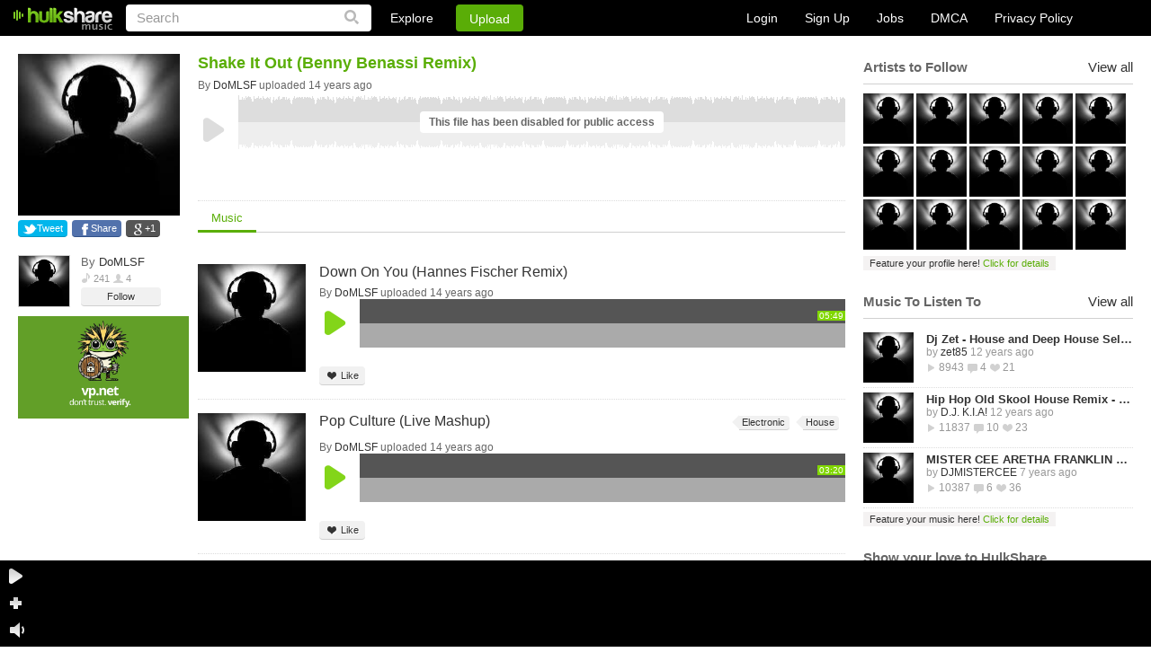

--- FILE ---
content_type: text/html
request_url: https://hulkshare.com/ajax/sidebar.php?sidebar_type=right&uid=38502&fid=3740829&gid=0&type=profile&is_owner=0&blog_id=
body_size: 4031
content:

	
										<div class="nhsRightSbItem">
					<div class="nhsLineTitle nhsClear">
						
						<span>Artists to Follow</span>
						
						<a href="https://www.hulkshare.com/explore/all/people">View all</a>
					</div>
					<div class="nhsMembersBlock nhsClear">
													<div class="nhsUserInfoTooltip nhsUserStckBlock">
								<a href="https://www.hulkshare.com/DJVinosh"><img src="https://s4.hulkshare.com/avatar_images/78/e/7/f/e7fe5cee4bcff47cd41bdd2a5c48df99.jpg?dd=1559103951" alt="" width="43" /></a>
								<div class="nhsUserInfoTooltipPop nhsDispNone">
	<div class="nhsUserInfoTooltipPopIn">
		<div class="nhs360Small" rel="people-1435271">
			<a href="https://www.hulkshare.com/DJVinosh" class="nhsUserThumbInTooltip"><img src='/images/z.gif' rel="https://s4.hulkshare.com/avatar_images/78/e/7/f/e7fe5cee4bcff47cd41bdd2a5c48df99.jpg?dd=1559103951" alt="DJVinosh" /></a>
		</div>
		<a class="nhsEllipsisItem" href="https://www.hulkshare.com/DJVinosh">DJ ViNOSH</a>
		South Africa<br />
		<div class="nhsPeopleList" style="display: inline-block;">
			<span class="icSp3">56</span>
			<span class="icSp4">124</span>
		</div>
		<div class="nhsClear">
			<button class="nhsGrayButton nhsGrayButtonSmall" rel="https://www.hulkshare.com/DJVinosh">Profile</button>
												<button class="nhsGrayButton nhsGrayButtonSmall  follow-btn-1435271" onclick="javascript:follow(1435271);">
						Follow					</button>
									</div>
		<div class="nhsArrowCont">
			<div class="nhsArrow"></div>
		</div>
	</div>
</div>

							</div>
													<div class="nhsUserInfoTooltip nhsUserStckBlock">
								<a href="https://www.hulkshare.com/sstaggat"><img src="https://s3.hulkshare.com/avatar_images/78/a/4/8/a48888891b73fd4c52fbfbfb694bef14.jpg?dd=1388548800" alt="" width="43" /></a>
								<div class="nhsUserInfoTooltipPop nhsDispNone">
	<div class="nhsUserInfoTooltipPopIn">
		<div class="nhs360Small" rel="people-368199">
			<a href="https://www.hulkshare.com/sstaggat" class="nhsUserThumbInTooltip"><img src='/images/z.gif' rel="https://s3.hulkshare.com/avatar_images/78/a/4/8/a48888891b73fd4c52fbfbfb694bef14.jpg?dd=1388548800" alt="sstaggat" /></a>
		</div>
		<a class="nhsEllipsisItem" href="https://www.hulkshare.com/sstaggat">SSTAGGAT</a>
		United Kingdom<br />
		<div class="nhsPeopleList" style="display: inline-block;">
			<span class="icSp3">1008</span>
			<span class="icSp4">614</span>
		</div>
		<div class="nhsClear">
			<button class="nhsGrayButton nhsGrayButtonSmall" rel="https://www.hulkshare.com/sstaggat">Profile</button>
												<button class="nhsGrayButton nhsGrayButtonSmall  follow-btn-368199" onclick="javascript:follow(368199);">
						Follow					</button>
									</div>
		<div class="nhsArrowCont">
			<div class="nhsArrow"></div>
		</div>
	</div>
</div>

							</div>
													<div class="nhsUserInfoTooltip nhsUserStckBlock">
								<a href="https://www.hulkshare.com/Yceman002"><img src="https://s0.hulkshare.com/avatar_images/78/2/5/0/250959ead697d54040bfebe622694c77.jpg?dd=-62169985172" alt="" width="43" /></a>
								<div class="nhsUserInfoTooltipPop nhsDispNone">
	<div class="nhsUserInfoTooltipPopIn">
		<div class="nhs360Small" rel="people-2323732">
			<a href="https://www.hulkshare.com/Yceman002" class="nhsUserThumbInTooltip"><img src='/images/z.gif' rel="https://s0.hulkshare.com/avatar_images/78/2/5/0/250959ead697d54040bfebe622694c77.jpg?dd=-62169985172" alt="Yceman002" /></a>
		</div>
		<a class="nhsEllipsisItem" href="https://www.hulkshare.com/Yceman002">Deejay Yce</a>
		Romania<br />
		<div class="nhsPeopleList" style="display: inline-block;">
			<span class="icSp3">983</span>
			<span class="icSp4">133</span>
		</div>
		<div class="nhsClear">
			<button class="nhsGrayButton nhsGrayButtonSmall" rel="https://www.hulkshare.com/Yceman002">Profile</button>
												<button class="nhsGrayButton nhsGrayButtonSmall  follow-btn-2323732" onclick="javascript:follow(2323732);">
						Follow					</button>
									</div>
		<div class="nhsArrowCont">
			<div class="nhsArrow"></div>
		</div>
	</div>
</div>

							</div>
													<div class="nhsUserInfoTooltip nhsUserStckBlock">
								<a href="https://www.hulkshare.com/BASS_SYSTEM"><img src="https://s4.hulkshare.com/avatar_images/78/f/8/b/f8b621381ac9178e3e97b200d15be227.jpg?dd=1560760088" alt="" width="43" /></a>
								<div class="nhsUserInfoTooltipPop nhsDispNone">
	<div class="nhsUserInfoTooltipPopIn">
		<div class="nhs360Small" rel="people-881833">
			<a href="https://www.hulkshare.com/BASS_SYSTEM" class="nhsUserThumbInTooltip"><img src='/images/z.gif' rel="https://s4.hulkshare.com/avatar_images/78/f/8/b/f8b621381ac9178e3e97b200d15be227.jpg?dd=1560760088" alt="BASS_SYSTEM" /></a>
		</div>
		<a class="nhsEllipsisItem" href="https://www.hulkshare.com/BASS_SYSTEM">BASS_SYSTEM</a>
		United States<br />
		<div class="nhsPeopleList" style="display: inline-block;">
			<span class="icSp3">305</span>
			<span class="icSp4">564</span>
		</div>
		<div class="nhsClear">
			<button class="nhsGrayButton nhsGrayButtonSmall" rel="https://www.hulkshare.com/BASS_SYSTEM">Profile</button>
												<button class="nhsGrayButton nhsGrayButtonSmall  follow-btn-881833" onclick="javascript:follow(881833);">
						Follow					</button>
									</div>
		<div class="nhsArrowCont">
			<div class="nhsArrow"></div>
		</div>
	</div>
</div>

							</div>
													<div class="nhsUserInfoTooltip nhsUserStckBlock">
								<a href="https://www.hulkshare.com/Stikli"><img src="https://s1.hulkshare.com/avatar_images/78/4/3/2/43292b48567a3eeb5ab0bcb7022fc127.jpg?dd=1584788046" alt="" width="43" /></a>
								<div class="nhsUserInfoTooltipPop nhsDispNone">
	<div class="nhsUserInfoTooltipPopIn">
		<div class="nhs360Small" rel="people-2937930">
			<a href="https://www.hulkshare.com/Stikli" class="nhsUserThumbInTooltip"><img src='/images/z.gif' rel="https://s1.hulkshare.com/avatar_images/78/4/3/2/43292b48567a3eeb5ab0bcb7022fc127.jpg?dd=1584788046" alt="Stikli" /></a>
		</div>
		<a class="nhsEllipsisItem" href="https://www.hulkshare.com/Stikli">Space</a>
		Hungary<br />
		<div class="nhsPeopleList" style="display: inline-block;">
			<span class="icSp3">18</span>
			<span class="icSp4">97</span>
		</div>
		<div class="nhsClear">
			<button class="nhsGrayButton nhsGrayButtonSmall" rel="https://www.hulkshare.com/Stikli">Profile</button>
												<button class="nhsGrayButton nhsGrayButtonSmall  follow-btn-2937930" onclick="javascript:follow(2937930);">
						Follow					</button>
									</div>
		<div class="nhsArrowCont">
			<div class="nhsArrow"></div>
		</div>
	</div>
</div>

							</div>
													<div class="nhsUserInfoTooltip nhsUserStckBlock">
								<a href="https://www.hulkshare.com/djrans4d"><img src="https://s4.hulkshare.com/avatar_images/78/e/1/0/e10604cb8622fe2aa47146003612543c.jpg?dd=1632848236" alt="" width="43" /></a>
								<div class="nhsUserInfoTooltipPop nhsDispNone">
	<div class="nhsUserInfoTooltipPopIn">
		<div class="nhs360Small" rel="people-2889956">
			<a href="https://www.hulkshare.com/djrans4d" class="nhsUserThumbInTooltip"><img src='/images/z.gif' rel="https://s4.hulkshare.com/avatar_images/78/e/1/0/e10604cb8622fe2aa47146003612543c.jpg?dd=1632848236" alt="djrans4d" /></a>
		</div>
		<a class="nhsEllipsisItem" href="https://www.hulkshare.com/djrans4d">DJ RANS®</a>
		Ghana<br />
		<div class="nhsPeopleList" style="display: inline-block;">
			<span class="icSp3">15030</span>
			<span class="icSp4">381</span>
		</div>
		<div class="nhsClear">
			<button class="nhsGrayButton nhsGrayButtonSmall" rel="https://www.hulkshare.com/djrans4d">Profile</button>
												<button class="nhsGrayButton nhsGrayButtonSmall  follow-btn-2889956" onclick="javascript:follow(2889956);">
						Follow					</button>
									</div>
		<div class="nhsArrowCont">
			<div class="nhsArrow"></div>
		</div>
	</div>
</div>

							</div>
													<div class="nhsUserInfoTooltip nhsUserStckBlock">
								<a href="https://www.hulkshare.com/djezee"><img src="https://s4.hulkshare.com/avatar_images/78/e/7/5/e75fefb2740a3a8e2cc39f5164b3dc17.jpg?dd=1569508124" alt="" width="43" /></a>
								<div class="nhsUserInfoTooltipPop nhsDispNone">
	<div class="nhsUserInfoTooltipPopIn">
		<div class="nhs360Small" rel="people-247085">
			<a href="https://www.hulkshare.com/djezee" class="nhsUserThumbInTooltip"><img src='/images/z.gif' rel="https://s4.hulkshare.com/avatar_images/78/e/7/5/e75fefb2740a3a8e2cc39f5164b3dc17.jpg?dd=1569508124" alt="djezee" /></a>
		</div>
		<a class="nhsEllipsisItem" href="https://www.hulkshare.com/djezee">Djezeeofficial</a>
		Jamaica<br />
		<div class="nhsPeopleList" style="display: inline-block;">
			<span class="icSp3">109</span>
			<span class="icSp4">152</span>
		</div>
		<div class="nhsClear">
			<button class="nhsGrayButton nhsGrayButtonSmall" rel="https://www.hulkshare.com/djezee">Profile</button>
												<button class="nhsGrayButton nhsGrayButtonSmall  follow-btn-247085" onclick="javascript:follow(247085);">
						Follow					</button>
									</div>
		<div class="nhsArrowCont">
			<div class="nhsArrow"></div>
		</div>
	</div>
</div>

							</div>
													<div class="nhsUserInfoTooltip nhsUserStckBlock">
								<a href="https://www.hulkshare.com/EZ_1993"><img src="https://s0.hulkshare.com/avatar_images/78/0/5/6/056cd4a1ad379c06a22bdfe7aed5b27d.jpg?dd=1560044676" alt="" width="43" /></a>
								<div class="nhsUserInfoTooltipPop nhsDispNone">
	<div class="nhsUserInfoTooltipPopIn">
		<div class="nhs360Small" rel="people-2795045">
			<a href="https://www.hulkshare.com/EZ_1993" class="nhsUserThumbInTooltip"><img src='/images/z.gif' rel="https://s0.hulkshare.com/avatar_images/78/0/5/6/056cd4a1ad379c06a22bdfe7aed5b27d.jpg?dd=1560044676" alt="EZ_1993" /></a>
		</div>
		<a class="nhsEllipsisItem" href="https://www.hulkshare.com/EZ_1993">Dj Drizzy TRAP KING C.R.</a>
		Costa Rica<br />
		<div class="nhsPeopleList" style="display: inline-block;">
			<span class="icSp3">72</span>
			<span class="icSp4">103</span>
		</div>
		<div class="nhsClear">
			<button class="nhsGrayButton nhsGrayButtonSmall" rel="https://www.hulkshare.com/EZ_1993">Profile</button>
												<button class="nhsGrayButton nhsGrayButtonSmall  follow-btn-2795045" onclick="javascript:follow(2795045);">
						Follow					</button>
									</div>
		<div class="nhsArrowCont">
			<div class="nhsArrow"></div>
		</div>
	</div>
</div>

							</div>
													<div class="nhsUserInfoTooltip nhsUserStckBlock">
								<a href="https://www.hulkshare.com/Kevin_Brown"><img src="https://s1.hulkshare.com/avatar_images/78/4/1/1/411cec6bb9434c816c9cfe5458fa9652.jpg?dd=1388548800" alt="" width="43" /></a>
								<div class="nhsUserInfoTooltipPop nhsDispNone">
	<div class="nhsUserInfoTooltipPopIn">
		<div class="nhs360Small" rel="people-576128">
			<a href="https://www.hulkshare.com/Kevin_Brown" class="nhsUserThumbInTooltip"><img src='/images/z.gif' rel="https://s1.hulkshare.com/avatar_images/78/4/1/1/411cec6bb9434c816c9cfe5458fa9652.jpg?dd=1388548800" alt="Kevin_Brown" /></a>
		</div>
		<a class="nhsEllipsisItem" href="https://www.hulkshare.com/Kevin_Brown">Kevin_Brown</a>
		Canada<br />
		<div class="nhsPeopleList" style="display: inline-block;">
			<span class="icSp3">156</span>
			<span class="icSp4">108</span>
		</div>
		<div class="nhsClear">
			<button class="nhsGrayButton nhsGrayButtonSmall" rel="https://www.hulkshare.com/Kevin_Brown">Profile</button>
												<button class="nhsGrayButton nhsGrayButtonSmall  follow-btn-576128" onclick="javascript:follow(576128);">
						Follow					</button>
									</div>
		<div class="nhsArrowCont">
			<div class="nhsArrow"></div>
		</div>
	</div>
</div>

							</div>
													<div class="nhsUserInfoTooltip nhsUserStckBlock">
								<a href="https://www.hulkshare.com/djsoul"><img src="https://s0.hulkshare.com/avatar_images/78/1/8/a/18a860e6d216eaa708992ab57b2692bc.jpg?dd=1388548800" alt="" width="43" /></a>
								<div class="nhsUserInfoTooltipPop nhsDispNone">
	<div class="nhsUserInfoTooltipPopIn">
		<div class="nhs360Small" rel="people-410581">
			<a href="https://www.hulkshare.com/djsoul" class="nhsUserThumbInTooltip"><img src='/images/z.gif' rel="https://s0.hulkshare.com/avatar_images/78/1/8/a/18a860e6d216eaa708992ab57b2692bc.jpg?dd=1388548800" alt="djsoul" /></a>
		</div>
		<a class="nhsEllipsisItem" href="https://www.hulkshare.com/djsoul">djsoul</a>
		Hungary<br />
		<div class="nhsPeopleList" style="display: inline-block;">
			<span class="icSp3">74</span>
			<span class="icSp4">111</span>
		</div>
		<div class="nhsClear">
			<button class="nhsGrayButton nhsGrayButtonSmall" rel="https://www.hulkshare.com/djsoul">Profile</button>
												<button class="nhsGrayButton nhsGrayButtonSmall  follow-btn-410581" onclick="javascript:follow(410581);">
						Follow					</button>
									</div>
		<div class="nhsArrowCont">
			<div class="nhsArrow"></div>
		</div>
	</div>
</div>

							</div>
													<div class="nhsUserInfoTooltip nhsUserStckBlock">
								<a href="https://www.hulkshare.com/RSweets"><img src="https://s0.hulkshare.com/avatar_images/78/default.png" alt="" width="43" /></a>
								<div class="nhsUserInfoTooltipPop nhsDispNone">
	<div class="nhsUserInfoTooltipPopIn">
		<div class="nhs360Small" rel="people-103012">
			<a href="https://www.hulkshare.com/RSweets" class="nhsUserThumbInTooltip"><img src='/images/z.gif' rel="https://s0.hulkshare.com/avatar_images/78/default.png" alt="RSweets" /></a>
		</div>
		<a class="nhsEllipsisItem" href="https://www.hulkshare.com/RSweets">SCURRY LIFE GANG</a>
		United States<br />
		<div class="nhsPeopleList" style="display: inline-block;">
			<span class="icSp3">612</span>
			<span class="icSp4">172</span>
		</div>
		<div class="nhsClear">
			<button class="nhsGrayButton nhsGrayButtonSmall" rel="https://www.hulkshare.com/RSweets">Profile</button>
												<button class="nhsGrayButton nhsGrayButtonSmall  follow-btn-103012" onclick="javascript:follow(103012);">
						Follow					</button>
									</div>
		<div class="nhsArrowCont">
			<div class="nhsArrow"></div>
		</div>
	</div>
</div>

							</div>
													<div class="nhsUserInfoTooltip nhsUserStckBlock">
								<a href="https://www.hulkshare.com/djdonx"><img src="https://s4.hulkshare.com/avatar_images/78/e/b/a/eba9df8ac185e578b5c6358db085bd8d.jpg?dd=1388548800" alt="" width="43" /></a>
								<div class="nhsUserInfoTooltipPop nhsDispNone">
	<div class="nhsUserInfoTooltipPopIn">
		<div class="nhs360Small" rel="people-71665">
			<a href="https://www.hulkshare.com/djdonx" class="nhsUserThumbInTooltip"><img src='/images/z.gif' rel="https://s4.hulkshare.com/avatar_images/78/e/b/a/eba9df8ac185e578b5c6358db085bd8d.jpg?dd=1388548800" alt="djdonx" /></a>
		</div>
		<a class="nhsEllipsisItem" href="https://www.hulkshare.com/djdonx">djdonx</a>
		United States<br />
		<div class="nhsPeopleList" style="display: inline-block;">
			<span class="icSp3">187</span>
			<span class="icSp4">135</span>
		</div>
		<div class="nhsClear">
			<button class="nhsGrayButton nhsGrayButtonSmall" rel="https://www.hulkshare.com/djdonx">Profile</button>
												<button class="nhsGrayButton nhsGrayButtonSmall  follow-btn-71665" onclick="javascript:follow(71665);">
						Follow					</button>
									</div>
		<div class="nhsArrowCont">
			<div class="nhsArrow"></div>
		</div>
	</div>
</div>

							</div>
													<div class="nhsUserInfoTooltip nhsUserStckBlock">
								<a href="https://www.hulkshare.com/bastard-batucada"><img src="https://s3.hulkshare.com/avatar_images/78/a/5/1/a510f01fb965938b86c293eb75eaab1c.jpg?dd=-62169985172" alt="" width="43" /></a>
								<div class="nhsUserInfoTooltipPop nhsDispNone">
	<div class="nhsUserInfoTooltipPopIn">
		<div class="nhs360Small" rel="people-2715259">
			<a href="https://www.hulkshare.com/bastard-batucada" class="nhsUserThumbInTooltip"><img src='/images/z.gif' rel="https://s3.hulkshare.com/avatar_images/78/a/5/1/a510f01fb965938b86c293eb75eaab1c.jpg?dd=-62169985172" alt="bastard-batucada" /></a>
		</div>
		<a class="nhsEllipsisItem" href="https://www.hulkshare.com/bastard-batucada">bastard-batucada</a>
		Germany<br />
		<div class="nhsPeopleList" style="display: inline-block;">
			<span class="icSp3">817</span>
			<span class="icSp4">102</span>
		</div>
		<div class="nhsClear">
			<button class="nhsGrayButton nhsGrayButtonSmall" rel="https://www.hulkshare.com/bastard-batucada">Profile</button>
												<button class="nhsGrayButton nhsGrayButtonSmall  follow-btn-2715259" onclick="javascript:follow(2715259);">
						Follow					</button>
									</div>
		<div class="nhsArrowCont">
			<div class="nhsArrow"></div>
		</div>
	</div>
</div>

							</div>
													<div class="nhsUserInfoTooltip nhsUserStckBlock">
								<a href="https://www.hulkshare.com/djboolya"><img src="https://s1.hulkshare.com/avatar_images/78/5/1/9/5193184ff75c788cea25571300487a19.jpg?dd=1588100766" alt="" width="43" /></a>
								<div class="nhsUserInfoTooltipPop nhsDispNone">
	<div class="nhsUserInfoTooltipPopIn">
		<div class="nhs360Small" rel="people-1013920">
			<a href="https://www.hulkshare.com/djboolya" class="nhsUserThumbInTooltip"><img src='/images/z.gif' rel="https://s1.hulkshare.com/avatar_images/78/5/1/9/5193184ff75c788cea25571300487a19.jpg?dd=1588100766" alt="djboolya" /></a>
		</div>
		<a class="nhsEllipsisItem" href="https://www.hulkshare.com/djboolya">djboolya</a>
		Ukraine<br />
		<div class="nhsPeopleList" style="display: inline-block;">
			<span class="icSp3">232</span>
			<span class="icSp4">111</span>
		</div>
		<div class="nhsClear">
			<button class="nhsGrayButton nhsGrayButtonSmall" rel="https://www.hulkshare.com/djboolya">Profile</button>
												<button class="nhsGrayButton nhsGrayButtonSmall  follow-btn-1013920" onclick="javascript:follow(1013920);">
						Follow					</button>
									</div>
		<div class="nhsArrowCont">
			<div class="nhsArrow"></div>
		</div>
	</div>
</div>

							</div>
													<div class="nhsUserInfoTooltip nhsUserStckBlock">
								<a href="https://www.hulkshare.com/DjKarlos87"><img src="https://s0.hulkshare.com/avatar_images/78/0/7/2/072b6ddcabdbe25982afc1d899c11449.jpg?dd=1588134179" alt="" width="43" /></a>
								<div class="nhsUserInfoTooltipPop nhsDispNone">
	<div class="nhsUserInfoTooltipPopIn">
		<div class="nhs360Small" rel="people-3180072">
			<a href="https://www.hulkshare.com/DjKarlos87" class="nhsUserThumbInTooltip"><img src='/images/z.gif' rel="https://s0.hulkshare.com/avatar_images/78/0/7/2/072b6ddcabdbe25982afc1d899c11449.jpg?dd=1588134179" alt="DjKarlos87" /></a>
		</div>
		<a class="nhsEllipsisItem" href="https://www.hulkshare.com/DjKarlos87">DjKarlos87</a>
		Romania<br />
		<div class="nhsPeopleList" style="display: inline-block;">
			<span class="icSp3">98</span>
			<span class="icSp4">163</span>
		</div>
		<div class="nhsClear">
			<button class="nhsGrayButton nhsGrayButtonSmall" rel="https://www.hulkshare.com/DjKarlos87">Profile</button>
												<button class="nhsGrayButton nhsGrayButtonSmall  follow-btn-3180072" onclick="javascript:follow(3180072);">
						Follow					</button>
									</div>
		<div class="nhsArrowCont">
			<div class="nhsArrow"></div>
		</div>
	</div>
</div>

							</div>
											</div>
											<a href="/promotion.php?type=people_to_follow" class="nhsSmallFeaturedStripe">Feature your profile here! <span>Click for details</span></a>
									</div>
							
		

					<div class="nhsRightSbItem">
				<div class="nhsLineTitle nhsClear">
					<span>Music To Listen To</span>
					
					<a href="https://www.hulkshare.com/explore/all/music">View all</a>
				</div>
				<ul class="nhsPeopleList nhsTracksList">
											<li class="nhsClear">
							<div class="nhs360Small" rel="related-11537523" style="float: left;">
								<a href="https://www.hulkshare.com/zet85/dj-zet-house-and-deep-house-selected" title="Dj Zet - House and Deep House Selected"><img src="https://s3.hulkshare.com/song_images/56/b/b/8/bb8c8a351e8a6bc957b2158eaa746f0c.jpg?dd=1388548800" alt="Dj Zet - House and Deep House Selected"></a>
							</div>
							<a class="nhsPeopTitle" href="https://www.hulkshare.com/zet85/dj-zet-house-and-deep-house-selected" title="Dj Zet - House and Deep House Selected">Dj Zet - House and Deep House Selected</a><br>
							by <a href="https://www.hulkshare.com/zet85" title="zet85">zet85</a> 12 years ago
							<br>
														<span class="icSp9">8943</span>
							<span class="icSp8">4</span>
							<span class="icSp10">21</span>
													</li>
											<li class="nhsClear">
							<div class="nhs360Small" rel="related-10094739" style="float: left;">
								<a href="https://www.hulkshare.com/bernardordz/hip-hop-old-skool-house-remix-d-j-k-i-a-13" title="Hip Hop Old Skool House Remix - D.J. K.I.A!"><img src="https://s2.hulkshare.com/song_images/56/7/d/b/7dbcbccde8d23054b2f469947e661d5f.jpg?dd=1388548800" alt="Hip Hop Old Skool House Remix - D.J. K.I.A!"></a>
							</div>
							<a class="nhsPeopTitle" href="https://www.hulkshare.com/bernardordz/hip-hop-old-skool-house-remix-d-j-k-i-a-13" title="Hip Hop Old Skool House Remix - D.J. K.I.A!">Hip Hop Old Skool House Remix - D.J. K.I.A!</a><br>
							by <a href="https://www.hulkshare.com/BernardoRdz" title="D.J. K.I.A!">D.J. K.I.A!</a> 12 years ago
							<br>
														<span class="icSp9">11837</span>
							<span class="icSp8">10</span>
							<span class="icSp10">23</span>
													</li>
											<li class="nhsClear">
							<div class="nhs360Small" rel="related-15177787" style="float: left;">
								<a href="https://www.hulkshare.com/djmistercee/mister-cee-aretha-franklin-queen-of-soul-tribute-mix-part-1-8" title="MISTER CEE ARETHA FRANKLIN QUEEN OF SOUL TRIBUTE MIX PART 1 8/15/18"><img src="https://s0.hulkshare.com/song_images/56/2/f/d/2fd6797424c668ff0054b0b9900b4b29.jpg?dd=1534305508" alt="MISTER CEE ARETHA FRANKLIN QUEEN OF SOUL TRIBUTE MIX PART 1 8/15/18"></a>
							</div>
							<a class="nhsPeopTitle" href="https://www.hulkshare.com/djmistercee/mister-cee-aretha-franklin-queen-of-soul-tribute-mix-part-1-8" title="MISTER CEE ARETHA FRANKLIN QUEEN OF SOUL TRIBUTE MIX PART 1 8/15/18">MISTER CEE ARETHA FRANKLIN QUEEN OF SOUL TRIBUTE MIX PART 1 8/15/18</a><br>
							by <a href="https://www.hulkshare.com/DJMISTERCEE" title="DJMISTERCEE">DJMISTERCEE</a> 7 years ago
							<br>
														<span class="icSp9">10387</span>
							<span class="icSp8">6</span>
							<span class="icSp10">36</span>
													</li>
									</ul>
									<a href="/promotion.php?type=music_to_listen" class="nhsSmallFeaturedStripe">Feature your music here! <span>Click for details</span></a>
							</div>
		
		<div class="nhsRightSbItem">
			<div class="nhsLineTitle nhsClear">
				<span>Show your love to HulkShare</span>
			</div>
			<ul class="loveShow">
				<li>
					<fb:like href="http://www.facebook.com/hulkshare" send="false" width="270" show_faces="true"></fb:like>
				</li>
				<li>
					<a href="https://twitter.com/Hulkshare" class="twitter-follow-button" data-count="horizontal" data-url="http://hulkshare.com/Hulkshare">Follow @Hulkshare</a>
				</li>
				
			</ul>
		</div>

					<div class="nhsRightSbItem">
				<div class="nhsLineTitle nhsClear">
					<span>Groups To Join</span>
					<a href="https://www.hulkshare.com/explore/all/groups">View all</a>
				</div>
				<ul class="nhsPeopleList">
											<li class="nhsClear">
							<div class="nhs360Small" rel="group-31" style="float: left;">
								<a href="https://www.hulkshare.com/groups/dubstep"><img src="https://s4.hulkshare.com/group_images/56/c/1/6/c16a5320fa475530d9583c34fd356ef5.jpg?dd=" alt="dubstep"></a>
							</div>
							<a class="nhsPeopTitle" href="https://www.hulkshare.com/groups/dubstep">DUBSTEP</a><br>
							<span class="icSp3">384</span>
							<span class="icSp4">2006</span>
															<a href="#" id="join-31" class="join nhsGrayButton nhsGrayButtonSmall" rel="DUBSTEP">Join Group</a>
													</li>
											<li class="nhsClear">
							<div class="nhs360Small" rel="group-214" style="float: left;">
								<a href="https://www.hulkshare.com/groups/TOGOMIXDJ"><img src="https://s4.hulkshare.com/group_images/56/c/a/4/ca46c1b9512a7a8315fa3c5a946e8265.jpg?dd=1413185619" alt="TOGOMIXDJ"></a>
							</div>
							<a class="nhsPeopTitle" href="https://www.hulkshare.com/groups/TOGOMIXDJ">EXCLUSIVITE</a><br>
							<span class="icSp3">1854</span>
							<span class="icSp4">2316</span>
															<a href="#" id="join-214" class="join nhsGrayButton nhsGrayButtonSmall" rel="EXCLUSIVITE">Join Group</a>
													</li>
											<li class="nhsClear">
							<div class="nhs360Small" rel="group-700" style="float: left;">
								<a href="https://www.hulkshare.com/group.php?op=home&gid=700"><img src="https://s4.hulkshare.com/group_images/56/e/5/8/e5841df2166dd424a57127423d276bbe.jpg?dd=" alt=""></a>
							</div>
							<a class="nhsPeopTitle" href="https://www.hulkshare.com/group.php?op=home&gid=700">Biz Zar Radio</a><br>
							<span class="icSp3">2069</span>
							<span class="icSp4">844</span>
															<a href="#" id="join-700" class="join nhsGrayButton nhsGrayButtonSmall" rel="Biz Zar Radio">Join Group</a>
													</li>
									</ul>
			</div>
		
					<div class="nhsRightSbItem">
				<div class="nhsLineTitle nhsClear">
					<span>Blogs To Visit</span>
					<a href="https://www.hulkshare.com/explore/all/blogs">View all</a>
				</div>
				<ul class="nhsPeopleList">
									</ul>
			</div>
		
		<div class="nhsRightSbItem">
			<div class="nhsLineTitle nhsClear">
    <span>Unblock regional musics</span>
</div>
<div class="nhs360Small" rel="related-15177787" style="float: left;">
    <a href="https://vp.net/hulkshare" title="Stream a world of old and new content with VP.NET"><img src="/images/logo-vpn.jpg" style="float: left;width: 60px;padding-right: 10px;" alt="Stream a world of old and new content with VP.NET"></a>
</div>
<a class="nhsPeopTitle" href="https://vp.net/hulkshare" title="Stream a world of old and new content with VP.NET">Stream a world of old and <br/> new content with VP.NET</a><br>
<span style="font-size:11px;text-decoration: underline;"> Sign up to VP.NET now and get 3 extra months FREE! </span>
		</div>

		<input type="hidden" name="profileUserId" value="38502" />
<script type="text/javascript">
	
	// $(document).ready(function(){
	//
	// 	if ($('#ad_user_sidebar_0').length > 0) {
	// 		$('#ad_user_sidebar_0').html('<iframe width="300" scrolling="no" height="400" frameborder="0" framespacing="0" src="' + Ads_rotator.ad_user_sidebar_0 + Math.random() + '&gs=1"></iframe>');
	// 	}
	//
	// 	if ($('#ad_user_sidebar_1').length > 0) {
	// 		var sidebar1_ad = Ads_rotator.ad_user_sidebar_1 + Math.random();
	// 		$('#ad_user_sidebar_1').html('<iframe width="300" scrolling="no" height="400" frameborder="0" framespacing="0" src="' + sidebar1_ad + '&gs=5"></iframe>');
	// 	}
	//
	// });
	
</script>


--- FILE ---
content_type: text/xml
request_url: https://hulkshare.com/mp3PlayerScripts/flConfigTracks.php?id=4333519,2759080,2751992,3681647,4399727
body_size: 631
content:
<hulkshare><tracks><track_2751992><waveform>https://s1.hulkshare.com/waveform/5/7/2/572d7a688a684a0fb3155fa1bf5338c5_f.png?dd=1388548800</waveform><trackIcon>https://s0.hulkshare.com/song_images/120/default.png</trackIcon><ownerIcon>https://s0.hulkshare.com/avatar_images/120/default.png</ownerIcon><mp3><genres><![CDATA[]]></genres></mp3><comments></comments></track_2751992><track_2759080><waveform>https://s2.hulkshare.com/waveform/6/3/2/632b8e75be3794205df7249fd5a51f4d_f.png?dd=1388548800</waveform><trackIcon>https://s2.hulkshare.com/song_images/120/6/3/2/632b8e75be3794205df7249fd5a51f4d.jpg?dd=1388548800</trackIcon><ownerIcon>https://s0.hulkshare.com/avatar_images/120/default.png</ownerIcon><mp3><genres><![CDATA[Electronic,House]]></genres></mp3><comments></comments></track_2759080><track_3681647><waveform>https://s1.hulkshare.com/waveform/4/e/a/4ea6a49b31dc27cb3e5ca223cabc09ba_f.png?dd=1388548800</waveform><trackIcon>https://s0.hulkshare.com/song_images/120/default.png</trackIcon><ownerIcon>https://s0.hulkshare.com/avatar_images/120/default.png</ownerIcon><mp3><genres><![CDATA[Children's,Nursery Rhymes]]></genres></mp3><comments></comments></track_3681647><track_4333519><waveform>https://s3.hulkshare.com/waveform/a/a/c/aac3945a14564bd309a550cbac3ec410_f.png?dd=1388548800</waveform><trackIcon>https://s3.hulkshare.com/song_images/120/a/a/c/aac3945a14564bd309a550cbac3ec410.jpg?dd=1388548800</trackIcon><ownerIcon>https://s0.hulkshare.com/avatar_images/120/default.png</ownerIcon><mp3><genres><![CDATA[]]></genres></mp3><comments></comments></track_4333519><track_4399727><waveform>https://s0.hulkshare.com/waveform/2/8/3/283c5fb52c14f58c2832624243b88824_f.png?dd=1388548800</waveform><trackIcon>https://s0.hulkshare.com/song_images/120/default.png</trackIcon><ownerIcon>https://s0.hulkshare.com/avatar_images/120/default.png</ownerIcon><mp3><genres><![CDATA[]]></genres></mp3><comments></comments></track_4399727></tracks></hulkshare>